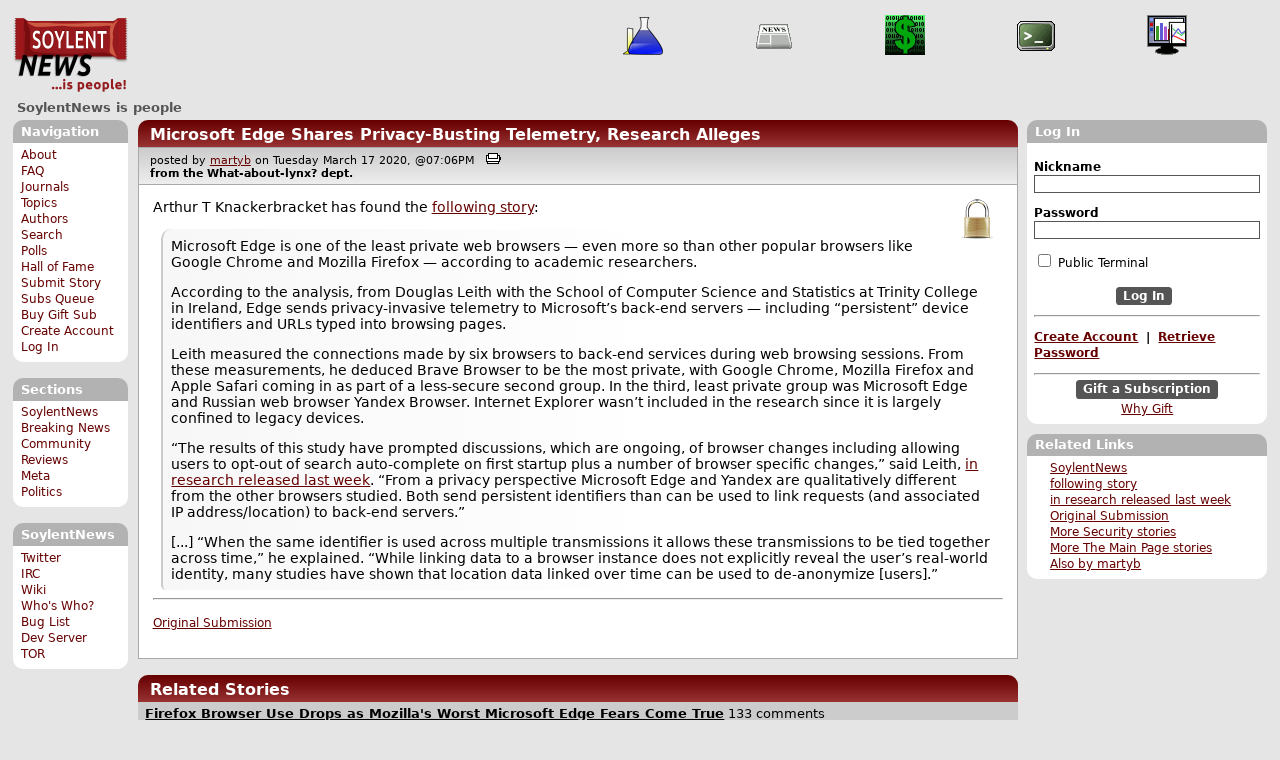

--- FILE ---
content_type: text/html; charset=utf-8
request_url: https://soylentnews.org/article.pl?sid=20/03/17/1857224
body_size: 30905
content:
<!DOCTYPE HTML PUBLIC "-//W3C//DTD HTML 4.01//EN"
            "http://www.w3.org/TR/html4/strict.dtd">
<html>
<head>
<meta http-equiv="Content-Type" content="text/html; charset=utf-8">
<meta name="description" content="Microsoft Edge Shares Privacy-Busting Telemetry, Research Alleges -- article related to The Main Page and Security.">

<link rel="apple-touch-icon" sizes="180x180" href="/apple-touch-icon.png">
<link rel="icon" type="image/png" href="//soylentnews.org/favicon-soylentnews-32x32.png" sizes="32x32">
<link rel="icon" type="image/png" href="//soylentnews.org/favicon-soylentnews-16x16.png" sizes="16x16">
<link rel="manifest" href="/manifest.json">
<link rel="mask-icon" href="/safari-pinned-tab.svg" color="#961a1d">
<meta name="theme-color" content="#ffffff">

<meta http-equiv="onion-location" content="http://soylentqarvi3ikkzpp7fn4m5pxeeonbv6kr4akgkczqethjfhmalhid.onion" />

<title>Microsoft Edge Shares Privacy-Busting Telemetry, Research Alleges - SoylentNews</title>




<link rel="stylesheet" type="text/css" media="screen, projection" href="//soylentnews.org/base.css?rehash_16_00_01">
<link rel="stylesheet" type="text/css" media="screen, projection" href="//soylentnews.org/comments.css?rehash_16_00_01">
<link rel="stylesheet" type="text/css" media="screen, projection" href="//soylentnews.org/soylentnews.css?rehash_16_00_01">
<link rel="stylesheet" type="text/css" media="print" href="//soylentnews.org/print.css?rehash_16_00_01">

<!-- start template: ID 19, header;misc;default -->

<link rel="top"       title="SoylentNews is people" href="//soylentnews.org/" >
<link rel="search"    title="Search SoylentNews" href="//soylentnews.org/search.pl">
<link rel="author"    href="//soylentnews.org/search.pl?op=stories&amp;author=76">
<link rel="alternate" title="Print Article" href="//soylentnews.org/print.pl?sid=20/03/17/1857224">
<link rel="alternate" title="SoylentNews Atom" href="//soylentnews.org/index.atom" type="application/atom+xml">
<link rel="alternate" title="SoylentNews RSS" href="//soylentnews.org/index.rss" type="application/rss+xml">
</head>
<body>
<div id="top_parent"></div>

<div id="jump">
	<a href="#main-articles">Stories</a>
	<br>
	<a href="#blocks">Slash Boxes</a>
	<br>
	<a href="#acomments">Comments</a>
</div>

<div id="frame">
	<div id="topnav">
		<div id="logo">
			<h1><a href="//soylentnews.org">SoylentNews</a></h1>
		</div>
		
			<ul>
				<!-- start template: ID 222, setrectop_img;misc;default -->

<li>
	<a href="//soylentnews.org/search.pl?tid=14"><img src="//soylentnews.org/images/topics/topicscience.png" width="40" height="40" alt="Science" title="Science" ></a>
</li>

<!-- end template: ID 222, setrectop_img;misc;default -->



<!-- start template: ID 222, setrectop_img;misc;default -->

<li>
	<a href="//soylentnews.org/search.pl?tid=6"><img src="//soylentnews.org/images/topics/topicnews.png" width="40" height="40" alt="News" title="News" ></a>
</li>

<!-- end template: ID 222, setrectop_img;misc;default -->



<!-- start template: ID 222, setrectop_img;misc;default -->

<li>
	<a href="//soylentnews.org/search.pl?tid=18"><img src="//soylentnews.org/images/topics/topictechonimics.png" width="40" height="40" alt="Techonomics" title="Techonomics" ></a>
</li>

<!-- end template: ID 222, setrectop_img;misc;default -->



<!-- start template: ID 222, setrectop_img;misc;default -->

<li>
	<a href="//soylentnews.org/search.pl?tid=11"><img src="//soylentnews.org/images/topics/topicos.png" width="40" height="40" alt="OS" title="OS" ></a>
</li>

<!-- end template: ID 222, setrectop_img;misc;default -->



<!-- start template: ID 222, setrectop_img;misc;default -->

<li>
	<a href="//soylentnews.org/search.pl?tid=12"><img src="//soylentnews.org/images/topics/topicbusiness.png" width="40" height="40" alt="Business" title="Business" ></a>
</li>

<!-- end template: ID 222, setrectop_img;misc;default -->
			</ul>
		
	</div>
	<div id="slogan">
		<h2>SoylentNews is people</h2>
		
		<div class="clear"></div>
	</div>
	
	<div id="links">
		
			

<!-- start template: ID 386, sidebox;misc;default -->

<div class="block" id="navigation-block">
	<div class="title" id="navigation-title">
		<h4>
			Navigation
		</h4>
	</div>
	<div class="content" id="navigation-content">
		<ul>
	<li>
		<a href="//soylentnews.org/about.pl">About</a>
	</li>
	<li>
		<a href="//soylentnews.org/faq.pl">FAQ</a>
	</li>
	<li>
		<a href="//soylentnews.org/journal.pl">Journals</a>
	</li>
	<li>
		<a href="//soylentnews.org/topics.pl">Topics</a>
	</li>
	<li>
		<a href="//soylentnews.org/authors.pl">Authors</a>
	</li>	
	<li>
		<a href="//soylentnews.org/search.pl">Search</a>
	</li>
	<li>
		<a href="//soylentnews.org/pollBooth.pl">Polls</a>
	</li>
	<li>
		<a href="//soylentnews.org/hof.pl">Hall of Fame</a>
	</li>
	<li>
		<a href="//soylentnews.org/submit.pl">Submit Story</a>
	</li>
	<li>
		<a href="//soylentnews.org/submit.pl?op=list">Subs Queue</a>
	</li>
		
		
			<li><a href="//soylentnews.org/subscribe.pl">Buy Gift Sub</a></li>
		
		<li>
			<a href="//soylentnews.org/my/newuser">Create Account</a>
		</li>
		<li>
			<a href="//soylentnews.org/my/">Log In</a>
		</li>
		
	</ul>
	</div>
</div>

<!-- end template: ID 386, sidebox;misc;default -->


			

<!-- start template: ID 386, sidebox;misc;default -->

<div class="block" id="sections-block">
	<div class="title" id="sections-title">
		<h4>
			Sections
		</h4>
	</div>
	<div class="content" id="sections-content">
		<ul>
	<li><a href="//soylentnews.org/">SoylentNews</a></li>

	

	
		
		<li><a href="//soylentnews.org/breakingnews/">Breaking News</a></li>
	
		
		<li><a href="//soylentnews.org/communityreviews/">Community Reviews</a></li>
	
		
		
		<li><a href="//soylentnews.org/meta/">Meta</a></li>
	
		
		<li><a href="//soylentnews.org/politics/">Politics</a></li>
	
</ul>
	</div>
</div>

<!-- end template: ID 386, sidebox;misc;default -->


			

<!-- start template: ID 386, sidebox;misc;default -->

<div class="block" id="sitebox-block">
	<div class="title" id="sitebox-title">
		<h4>
			SoylentNews
		</h4>
	</div>
	<div class="content" id="sitebox-content">
		<ul>
		<li><a href="https://twitter.com/soylentnews/" rel="nofollow">Twitter</a></li>
		<li><a href="https://irc.soylentnews.org" rel="nofollow">IRC</a></li>
		<li><a href="http://wiki.soylentnews.org/wiki/SoylentNews" rel="nofollow">Wiki</a></li>
		<li><a href="http://wiki.soylentnews.org/wiki/WhosWho" rel="nofollow">Who's Who?</a></li>
		<li><a href="https://github.com/SoylentNews/rehash/issues" rel="nofollow">Bug List</a></li>
		<li><a href="https://dev.soylentnews.org" rel="nofollow">Dev Server</a></li>
		<li><a href="http://soylentqarvi3ikkzpp7fn4m5pxeeonbv6kr4akgkczqethjfhmalhid.onion" rel="nofollow">TOR</a></li>
</ul>
	</div>
</div>

<!-- end template: ID 386, sidebox;misc;default -->


		
	</div>
	<div id="contents">
		
			
			<div id="article">

<!-- end template: ID 19, header;misc;default -->



<!-- start template: ID 81, display;article;default -->

<div id="slashboxes">

<!-- start template: ID 386, sidebox;misc;default -->

<div class="block" id="userlogin-block">
	<div class="title" id="userlogin-title">
		<h4>
			Log In
		</h4>
	</div>
	<div class="content" id="userlogin-content">
		<form action="//soylentnews.org/login.pl" method="post">
<fieldset>
	<legend>Log In</legend>
	<label>
		Nickname
	</label>
	<input class="fullbox" type="text" name="unickname" value="" maxlength="35">
	<label>
		Password
	</label>
	<input type="hidden" name="returnto" value="//soylentnews.org/article.pl?sid=20/03/17/1857224&amp;noupdate=1">
	<input type="hidden" name="op" value="userlogin">
	<input class="fullbox" type="password" name="upasswd">
	<label class="checkbox">
		<input type="checkbox" name="login_temp" value="yes">
		Public Terminal
	</label>
	<div class="logout">
		<input type="submit" name="userlogin" value="Log In" class="button">
	</div>
	</fieldset>
</form>



<hr>



<p>
<b>
<a href="//soylentnews.org/my/newuser">Create Account</a>
&nbsp;|&nbsp;
<a href="//soylentnews.org/my/mailpassword">Retrieve Password</a>
</b>
</p>


	<hr>
	<div class="logout">
		<a href="//soylentnews.org/subscribe.pl">Gift a Subscription</a>
	</div>
	<div class="whysub">
		<a href="//soylentnews.org/faq.pl?op=subscribe">Why Gift</a>
	</div>
	</div>
</div>

<!-- end template: ID 386, sidebox;misc;default -->

<div class="block" id="related-block">
	<div class="title" id="related-title">
		<h4>
			Related Links
		</h4>
	</div>
	<div class="content" id="related-content">
		<ul>
<li><a href="http://soylentnews.org">SoylentNews</a></li>
<li><a href="https://threatpost.com/microsoft-edge-privacy-busting-telemetry/153733/?utm_source=rssutm_medium=rssutm_campaign=microsoft-edge-privacy-busting-telemetry">following story</a></li>
<li><a href="https://www.scss.tcd.ie/Doug.Leith/pubs/browser_privacy.pdf">in research released last week</a></li>
<li><a href="//soylentnews.org/submit.pl?op=viewsub&subid=39786">Original Submission</a></li>
<li><a href="//soylentnews.org/search.pl?tid=15">More Security stories</a></li>
	
		<li><a href="//soylentnews.org/search.pl?tid=1">More The Main Page stories</a></li>
	
	<li><a href="//soylentnews.org/search.pl?op=stories&amp;author=76">Also by martyb</a></li>
</ul>
	</div>
</div>


</div>
<a name="main-articles"></a>
<div id="articles">


<!-- start template: ID 357, dispStory;misc;default -->

<div class="article">
<span class="sd-info-block" style="display: none">
	<span class="sd-key-sid">20/03/17/1857224</span>
	<span class="type">story</span>
	
</span>



<div class="generaltitle" >
	<div class="title">
		<h3 >
			<a href="//soylentnews.org/article.pl?sid=20/03/17/1857224">Microsoft Edge Shares Privacy-Busting Telemetry, Research Alleges</a>
			
		</h3>
	</div>
</div>
	<div class="details">
		
		posted by
		
			<a href="//soylentnews.org/~martyb/">	martyb</a>
		
		on Tuesday March 17 2020, @07:06PM
		 
			&nbsp;&nbsp;<a href="//soylentnews.org/print.pl?sid=20/03/17/1857224"><img src="//soylentnews.org/images/print.gif" height="11" width="15" alt="Printer-friendly"></a>
		
		<br>
		<strong>from the <b>What-about-lynx?</b> dept.</strong>
	</div>
	<div class="body">
		 
		<div class="topic">
			
			
				<a href="//soylentnews.org/search.pl?tid=15">
					<img src="//soylentnews.org/images/topics/topicsecurity.png" width="40" height="40" alt="Security" title="Security" >
				</a>
			
			
				
				
				
				
					
			
		</div>
		<div class="intro">
			
			
				<p>Arthur T Knackerbracket has found the <a href="https://threatpost.com/microsoft-edge-privacy-busting-telemetry/153733/?utm_source=rssutm_medium=rssutm_campaign=microsoft-edge-privacy-busting-telemetry">following story</a>:</p><blockquote><div><p>Microsoft Edge is one of the least private web browsers &#8212; even more so than other popular browsers like Google Chrome and Mozilla Firefox &#8212; according to academic researchers.</p><p>According to the analysis, from Douglas Leith with the School of Computer Science and Statistics at Trinity College in Ireland, Edge sends privacy-invasive telemetry to Microsoft&#8217;s back-end servers &#8212; including &#8220;persistent&#8221; device identifiers and URLs typed into browsing pages.</p><p>Leith measured the connections made by six browsers to back-end services during web browsing sessions. From these measurements, he deduced Brave Browser to be the most private, with Google Chrome, Mozilla Firefox and Apple Safari coming in as part of a less-secure second group. In the third, least private group was Microsoft Edge and Russian web browser Yandex Browser. Internet Explorer wasn&#8217;t included in the research since it is largely confined to legacy devices.</p><p>&#8220;The results of this study have prompted discussions, which are ongoing, of browser changes including allowing users to opt-out of search auto-complete on first startup plus a number of browser specific changes,&#8221; said Leith, <a href="https://www.scss.tcd.ie/Doug.Leith/pubs/browser_privacy.pdf">in research released last week</a>. &#8220;From a privacy perspective Microsoft Edge and Yandex are qualitatively different from the other browsers studied. Both send persistent identifiers than can be used to link requests (and associated IP address/location) to back-end servers.&#8221;</p><p>[...] &#8220;When the same identifier is used across multiple transmissions it allows these transmissions to be tied together across time,&#8221; he explained. &#8220;While linking data to a browser instance does not explicitly reveal the user&#8217;s real-world identity, many studies have shown that location data linked over time can be used to de-anonymize [users].&#8221;</p></div></blockquote><hr>

</p><p><small><a href="//soylentnews.org/submit.pl?op=viewsub&subid=39786">Original Submission</a></small></p>
			
		</div>
			







	</div>
</div>

<!-- end template: ID 357, dispStory;misc;default -->



<div class="prev-next">








</div>






	<p></p>
	<div class="generaltitle" >
	<div class="title">
		<h3 >
			Related Stories
			
		</h3>
	</div>
</div>
	

<!-- start template: ID 357, dispStory;misc;default -->

<div class="briefarticle">


	<span class="storytitle"><a href="/article.pl?sid=20/08/03/1430220">Firefox Browser Use Drops as Mozilla's Worst Microsoft Edge Fears Come True</a></span>  133 comments 
	
	
	<div class="introhide" id="intro-375048">
		<p class="byline"><a href="//soylentnews.org/~takyon/">takyon</a> writes:</p><p><a href="https://hothardware.com/news/microsoft-edge-mozilla-firefox-market-share-desktop-browser">Firefox Browser Use Drops As Mozilla's Worst Microsoft Edge Fears Come True</a></p><blockquote><div><p>Back in April, we reported that the Edge browser is quickly gaining market share now that Microsoft has transitioned from the EdgeHTML engine to the more widely used Chromium engine (which also underpins Google's Chrome browser). At the time, <a href="https://hothardware.com/news/edge-beats-firefox">Edge slipped into the second-place slot</a> for desktop web browsers, with a 7.59 percent share of the market. This dropped Mozilla's Firefox – which has long been the second-place browser behind Chrome – into third place.</p><p>Now, at the start of August, we're getting some fresh numbers in for the desktop browser market, and things aren't looking good for Mozilla. Microsoft increased its share of the browser market from 8.07 percent in June to 8.46 percent in July. Likewise, Firefox fell from 7.58 percent to 7.27 percent according to NetMarketShare.</p><p>[...] As for Mozilla, the company wasn't too happy when Microsoft first announced that it was going to use Chromium for Edge way back in December 2018. Mozilla's Chris Beard at the time <a href="https://hothardware.com/news/mozilla-unhappy-with-microsoft">accused Microsoft of "giving up"</a> by abandoning EdgeHTML in favor of Chromium. "Microsoft's decision gives Google more ability to single-handedly decide what possibilities are available to each one of us," said Beard at the time. "We compete with Google because the health of the internet and online life depend on competition and choice."</p><p>[...] Microsoft developer Kenneth Auchenberg <a href="https://hothardware.com/news/microsoft-dev-implores-mozilla-surrender-bring-firefox-chromium">fought back the following January</a>, writing, "Thought: It's time for Mozilla to get down from their philosophical ivory tower. The web is dominated by Chromium, if they really *cared* about the web they would be contributing instead of building a parallel universe that's used by less than 5 percent."</p></div></blockquote><p>Is the browser monoculture inevitable or will Firefox hang in there?</p><p><b>Previously:</b></p><blockquote class="spoiler"><input id="spoiler_32DDCEFA" type="checkbox" class="spoiler" autocomplete="off"/>
<label class="spoiler_off" title="Show spoiler" for="spoiler_32DDCEFA">*SPOILER* (click to show)</label>
<label class="spoiler_on" title="Hide spoiler" for="spoiler_32DDCEFA">*SPOILER* (click to hide)</label>
<div class="spoiler_text"><a href="https://soylentnews.org/article.pl?sid=16/04/13/0142252">Mozilla Teases Chromium-Based Firefox, Then Pulls Back</a><br><a href="https://soylentnews.org/article.pl?sid=16/05/18/0241236">Firefox Tops Microsoft Browser Market Share for First Time</a><br><a href="https://soylentnews.org/article.pl?sid=18/06/05/0218239">Netmarketshare Claims Mozilla Firefox Usage Drops Below Ten Percent</a><br><a href="https://soylentnews.org/article.pl?sid=18/09/13/1311213">Microsoft Intercepting Firefox, Chrome Installation on Windows 10 Insider Build</a><br><a href="https://soylentnews.org/article.pl?sid=18/12/04/051212">Microsoft Reportedly Building a Chromium-Based Web Browser to Replace Edge, and "Windows Lite" OS</a><br><a href="https://soylentnews.org/article.pl?sid=18/12/09/0458235">Mozilla CEO Warns Microsoft's Switch to Chromium Will Give More Control of the Web to Google</a><br><a href="https://soylentnews.org/article.pl?sid=19/01/28/2054256">Microsoft Employee Sparks Outrage by Suggesting Firefox Switch Browser Engine to Chromium</a><br><a href="https://soylentnews.org/article.pl?sid=19/04/16/1555207">Mozilla Was "Outfoxed" by Google</a><br><a href="https://soylentnews.org/article.pl?sid=20/03/17/1857224">Microsoft Edge Shares Privacy-Busting Telemetry, Research Alleges</a></div></blockquote><hr>

</p><p><small><a href="//soylentnews.org/submit.pl?op=viewsub&subid=42483">Original Submission</a></small></p>
	</div>
	
</div>

<!-- end template: ID 357, dispStory;misc;default -->




</div>

<!-- end template: ID 81, display;article;default -->



<!-- start template: ID 220, printCommentsMain;misc;default -->

<a name="acomments"></a>
<div class="commentwrap" id="commentwrap">
	

<!-- start template: ID 77, printCommNoArchive;misc;default -->

<div class="commentBox commentNoArchive">
			

		
			
				This discussion has been archived.
			
			No new comments can be posted.
		
	
</div>

<!-- end template: ID 77, printCommNoArchive;misc;default -->


	<div class="commentBox">
		
			<a href="//soylentnews.org/article.pl?sid=20/03/17/1857224">Microsoft Edge Shares Privacy-Busting Telemetry, Research Alleges</a>
		
		|
		
			<a href="//soylentnews.org/users.pl">Log In/Create an Account</a>
		
		
			| <a href="//soylentnews.org/comments.pl?noupdate=1&amp;sid=36607">Top</a>
		
		| <b>7</b> comments
		
		| <a href="//soylentnews.org/search.pl?op=comments&amp;sid=36607">Search Discussion</a>
	</div>

	<div class="commentBoxForm" id="commentControlBox">
		<form action="//soylentnews.org/comments.pl#post_comment">
			<fieldset>
				<legend>Display Options</legend>
				 
				
						Threshold/Breakthrough <select id="threshold" name="threshold">
<option value="-1">-1: 7 comments</option>
<option value="0" selected>0: 7 comments</option>
<option value="1">1: 5 comments</option>
<option value="2">2: 3 comments</option>
<option value="3">3: 1 comments</option>
<option value="4">4: 1 comments</option>
<option value="5">5: 0 comments</option>
</select>
<select id="highlightthresh" name="highlightthresh">
<option value="-1">-1: 7 comments</option>
<option value="0">0: 7 comments</option>
<option value="1">1: 5 comments</option>
<option value="2" selected>2: 3 comments</option>
<option value="3">3: 1 comments</option>
<option value="4">4: 1 comments</option>
<option value="5">5: 0 comments</option>
</select>
<select id="mode" name="mode">
<option value="flat">Flat</option>
<option value="nocomment">No Comments</option>
<option value="threadtng">Threaded-TNG</option>
<option value="threadtos" selected>Threaded-TOS</option>
</select>
<select id="commentsort" name="commentsort">
<option value="0" selected>Oldest First</option>
<option value="1">Newest First</option>
</select>

				<input type="submit" name="op" value="Change" class="button">
				<input type="hidden" name="sid" value="36607">
				<input type="hidden" name="page" value="1">
				<input type="hidden" name="noupdate" value="1">
				
				
				
				
				 <span class="nbutton"><b><a href="//soylentnews.org/article.pl?sid=20/03/17/1857224">Mark All as Read</a></b></span>
				
						<span class="nbutton"><b><a href="//soylentnews.org/article.pl?sid=20/03/17/1857224&markunread=1">Mark All as Unread</a></b></span>
				
			</fieldset>
		</form>
		<div class="commentBox">
			<small><b>The Fine Print:</b> The following comments are owned by whoever posted them. We are not responsible for them in any way.</small>
		</div>
	</div>	
</div>
<a name="topcomment"></a>

<!-- end template: ID 220, printCommentsMain;misc;default -->



<!-- start template: ID 338, linkCommentPages;misc;default -->

<div class="linkCommentPage">
	
	
		
			<b>(1)</b>
			
	
	</div>

<!-- end template: ID 338, linkCommentPages;misc;default -->

<ul id="commentlisting" >
<li id="tree_972445" class="comment">
<input id="commentHider_972445" type="checkbox" class="commentHider"  autocomplete="off" />
<label class="commentHider" title="Expand/Collapse comment" for="commentHider_972445"> </label><div id="comment_972445" class="commentDiv score4   ">
<div id="comment_top_972445" class="commentTop"><div class="title"><h4 id="972445" class="noTH"><label class="commentHider" for="commentHider_972445">Do we really think otherwise</label><span id="comment_score_972445" class="score">(Score: 4, Interesting)</span> 
<span class="by"> by <a href="//soylentnews.org/~ikanreed/">ikanreed</a> on Tuesday March 17 2020, @08:08PM
</span>
</h4>
</div>
<div class="details">by <a href="//soylentnews.org/~ikanreed/">ikanreed (3164)</a>  

<span class="otherdetails" id="comment_otherdetails_972445"> on Tuesday March 17 2020, @08:08PM (<a href="//soylentnews.org/comments.pl?noupdate=1&amp;sid=36607&amp;page=1&amp;cid=972445#commentwrap">#972445</a>)<small> <a href="//soylentnews.org/~ikanreed/journal/" title="Friday February 07 2020, @04:08PM">Journal</a> 
</small></span>
</div>
</div>
<div class="commentBody">
<div id="comment_body_972445"><p>My out the gate assumption is that all major browsers make money by being deep in bed with advertisers.</p></div> 
</div>

</div>


<li id="tree_972469" class="comment">
<input id="commentHider_972469" type="checkbox" class="commentHider"  autocomplete="off" />
<label class="commentHider" title="Expand/Collapse comment" for="commentHider_972469"> </label><div id="comment_972469" class="commentDiv score1   ">
<div id="comment_top_972469" class="commentTop"><div class="title"><h4 id="972469" class="noTH"><label class="commentHider" for="commentHider_972469">Yeah, but nobody's using it</label><span id="comment_score_972469" class="score">(Score: 1, Insightful)</span> 
<span class="by"> by Anonymous Coward on Tuesday March 17 2020, @08:41PM
</span>
</h4>
</div>
<div class="details">by Anonymous Coward 

<span class="otherdetails" id="comment_otherdetails_972469"> on Tuesday March 17 2020, @08:41PM (<a href="//soylentnews.org/comments.pl?noupdate=1&amp;sid=36607&amp;page=1&amp;cid=972469#commentwrap">#972469</a>)<small> 
</small></span>
</div>
</div>
<div class="commentBody">
<div id="comment_body_972469"><p>So what's the problem?</p></div> 
</div>

</div>


<li id="tree_972505" class="comment">
<input id="commentHider_972505" type="checkbox" class="commentHider"  autocomplete="off" />
<label class="commentHider" title="Expand/Collapse comment" for="commentHider_972505"> </label><div id="comment_972505" class="commentDiv score2   ">
<div id="comment_top_972505" class="commentTop"><div class="title"><h4 id="972505" class="noTH"><label class="commentHider" for="commentHider_972505">duck</label><span id="comment_score_972505" class="score">(Score: 2)</span> 
<span class="by"> by <a href="//soylentnews.org/~hendrikboom/">hendrikboom</a> on Tuesday March 17 2020, @10:20PM
</span>
</h4>
</div>
<div class="details">by <a href="//soylentnews.org/~hendrikboom/">hendrikboom (1125)</a>  

<span class="otherdetails" id="comment_otherdetails_972505"> on Tuesday March 17 2020, @10:20PM (<a href="//soylentnews.org/comments.pl?noupdate=1&amp;sid=36607&amp;page=1&amp;cid=972505#commentwrap">#972505</a>)<small> <a href="http://topoi.pooq.com/hendrik" class="user_homepage_display">Homepage</a> <a href="//soylentnews.org/~hendrikboom/journal/" title="Friday July 31 2020, @12:09PM">Journal</a> 
</small></span>
</div>
</div>
<div class="commentBody">
<div id="comment_body_972505"><p>Makes me wonder about the duckduckgo browser.</p></div> 
</div>

</div>


<li id="tree_972511" class="comment">
<input id="commentHider_972511" type="checkbox" class="commentHider"  autocomplete="off" />
<label class="commentHider" title="Expand/Collapse comment" for="commentHider_972511"> </label><div id="comment_972511" class="commentDiv score1   ">
<div id="comment_top_972511" class="commentTop"><div class="title"><h4 id="972511" class="noTH"><label class="commentHider" for="commentHider_972511">Technical question</label><span id="comment_score_972511" class="score">(Score: 1, Interesting)</span> 
<span class="by"> by Anonymous Coward on Tuesday March 17 2020, @10:29PM
</span>
</h4>
</div>
<div class="details">by Anonymous Coward 

<span class="otherdetails" id="comment_otherdetails_972511"> on Tuesday March 17 2020, @10:29PM (<a href="//soylentnews.org/comments.pl?noupdate=1&amp;sid=36607&amp;page=1&amp;cid=972511#commentwrap">#972511</a>)<small> 
</small></span>
</div>
</div>
<div class="commentBody">
<div id="comment_body_972511"><p>When Windows 10 telemetry tries to send your personal data to Redmond at the same time as Microsoft Edge tries to rape your privacy, which data packets get prioritized?</p></div> 
</div>

</div>


<li id="tree_972514" class="comment">
<input id="commentHider_972514" type="checkbox" class="commentHider"  autocomplete="off" />
<label class="commentHider" title="Expand/Collapse comment" for="commentHider_972514"> </label><div id="comment_972514" class="commentDiv score2   ">
<div id="comment_top_972514" class="commentTop"><div class="title"><h4 id="972514" class="noTH"><label class="commentHider" for="commentHider_972514">Is anyone honestly surprised by this?</label><span id="comment_score_972514" class="score">(Score: 2)</span> 
<span class="by"> by <a href="//soylentnews.org/~ilsa/">ilsa</a> on Tuesday March 17 2020, @10:41PM
</span>
</h4>
</div>
<div class="details">by <a href="//soylentnews.org/~ilsa/">ilsa (6082)</a>  

<span class="otherdetails" id="comment_otherdetails_972514"> on Tuesday March 17 2020, @10:41PM (<a href="//soylentnews.org/comments.pl?noupdate=1&amp;sid=36607&amp;page=1&amp;cid=972514#commentwrap">#972514</a>)<small> 
</small></span>
</div>
</div>
<div class="commentBody">
<div id="comment_body_972514"><p>Show of hands?  Anyone?  *crickets*</p></div> 
</div>

</div>


<li id="tree_972580" class="comment">
<input id="commentHider_972580" type="checkbox" class="commentHider"  autocomplete="off" />
<label class="commentHider" title="Expand/Collapse comment" for="commentHider_972580"> </label><div id="comment_972580" class="commentDiv score0   ">
<div id="comment_top_972580" class="commentTop"><div class="title"><h4 id="972580" class="noTH"><label class="commentHider" for="commentHider_972580">EEE</label><span id="comment_score_972580" class="score">(Score: 0, Insightful)</span> 
<span class="by"> by Anonymous Coward on Wednesday March 18 2020, @01:15AM
</span>
</h4>
</div>
<div class="details">by Anonymous Coward 

<span class="otherdetails" id="comment_otherdetails_972580"> on Wednesday March 18 2020, @01:15AM (<a href="//soylentnews.org/comments.pl?noupdate=1&amp;sid=36607&amp;page=1&amp;cid=972580#commentwrap">#972580</a>)<small> 
</small></span>
</div>
</div>
<div class="commentBody">
<div id="comment_body_972580"><p>fuck you microshit</p><p>from win 3.11 on up you can suck a dick</p></div> 
</div>

</div>


<li id="tree_972891" class="comment">
<input id="commentHider_972891" type="checkbox" class="commentHider"  autocomplete="off" />
<label class="commentHider" title="Expand/Collapse comment" for="commentHider_972891"> </label><div id="comment_972891" class="commentDiv score0   ">
<div id="comment_top_972891" class="commentTop"><div class="title"><h4 id="972891" class="noTH"><label class="commentHider" for="commentHider_972891">Too brave for his own good</label><span id="comment_score_972891" class="score">(Score: 0)</span> 
<span class="by"> by Anonymous Coward on Wednesday March 18 2020, @07:56PM
</span>
</h4>
</div>
<div class="details">by Anonymous Coward 

<span class="otherdetails" id="comment_otherdetails_972891"> on Wednesday March 18 2020, @07:56PM (<a href="//soylentnews.org/comments.pl?noupdate=1&amp;sid=36607&amp;page=1&amp;cid=972891#commentwrap">#972891</a>)<small> 
</small></span>
</div>
</div>
<div class="commentBody">
<div id="comment_body_972891"><p>&gt; he deduced Brave Browser to be the most private</p><p>RIP, good sir.</p></div> 
</div>

</div>

</ul>


<!-- start template: ID 338, linkCommentPages;misc;default -->

<div class="linkCommentPage">
	
	
		
			<b>(1)</b>
			
	
	</div>

<!-- end template: ID 338, linkCommentPages;misc;default -->

<div id="discussion_buttons">
<span class="nbutton"><b><a href="//soylentnews.org/faq.pl?op=moderation">Moderator Help</a></b></span>
</div><script src="//soylentnews.org/expandAll.js" type="text/javascript"></script>

<!-- start template: ID 230, footer;misc;default -->

</div>	
		</div>
		<div id="footer">
			
			<em>You are a bundle of energy, always on the go.</em>
			
			<div class="search">
				<form method="get" action="//soylentnews.org/search.pl">
					<fieldset>
						<legend></legend>
						<input type="text" name="query" value="" size="20">
						<input type="submit" value="Search" class="button">
					</fieldset>
				</form>
			</div>
			<div class="copyright">
				
			</div>
			<div class="btmnav">
				<ul>
					<li class="begin">
						<a href="//soylentnews.org/">Home</a>
					</li>
					<li>
						<a href="//soylentnews.org/about.pl">About</a>
					</li>
					<li>
						<a href="//soylentnews.org/faq.pl">FAQ</a>
					</li>
					<li>
						<a href="//soylentnews.org/journal.pl">Journals</a>
					</li>
					<li>
						<a href="//soylentnews.org/topics.pl">Topics</a>
					</li>
					<li>
						<a href="//soylentnews.org/authors.pl">Authors</a>
					</li>
					<li>
						<a href="//soylentnews.org/search.pl">Search</a>
					</li>
					<li>
						<a href="//soylentnews.org/pollBooth.pl">Polls</a>
					</li>
					<li>
						<a href="//soylentnews.org/submit.pl">Submit Story</a>
					</li>					
						
							<li><a href="//soylentnews.org/subscribe.pl">Buy Gift Sub</a></li>
						
						<li>
							<a href="//soylentnews.org/my/newuser">Create Account</a>
						</li>
						<li>
							<a href="//soylentnews.org/my/">Log In</a>
						</li>
					
					<li>
						<a href="//soylentnews.org/index.atom"><img src="//soylentnews.org/images/atomicon.gif" width="36" height="14" alt="Atom feed"></a>
						<a href="//soylentnews.org/index.rss"><img src="//soylentnews.org/images/rssicon.gif" width="36" height="14" alt="RSS feed"></a>
					</li>
				</ul>
			</div>
		</div>
		
	</div>
</body>
</html>

<!-- end template: ID 230, footer;misc;default -->

